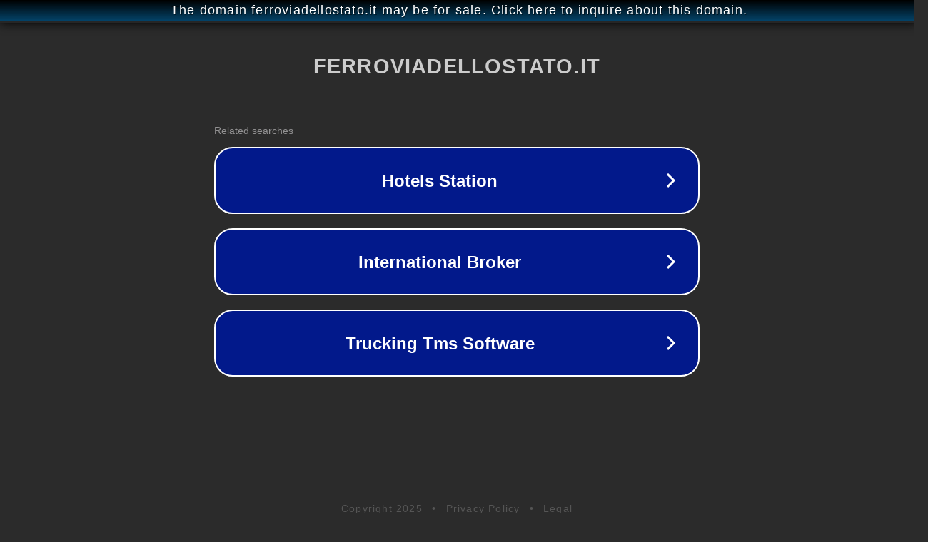

--- FILE ---
content_type: text/html; charset=utf-8
request_url: http://ferroviadellostato.it/
body_size: 1062
content:
<!doctype html>
<html data-adblockkey="MFwwDQYJKoZIhvcNAQEBBQADSwAwSAJBANDrp2lz7AOmADaN8tA50LsWcjLFyQFcb/P2Txc58oYOeILb3vBw7J6f4pamkAQVSQuqYsKx3YzdUHCvbVZvFUsCAwEAAQ==_BFOwIZ/vlD/nJOfLwOa2lz/t263nt8RAFXwi9nDTXc8wpW0VboVzvis2E5Hq08qtEdHCHRRoEqPbh/N1GzIc9g==" lang="en" style="background: #2B2B2B;">
<head>
    <meta charset="utf-8">
    <meta name="viewport" content="width=device-width, initial-scale=1">
    <link rel="icon" href="[data-uri]">
    <link rel="preconnect" href="https://www.google.com" crossorigin>
</head>
<body>
<div id="target" style="opacity: 0"></div>
<script>window.park = "[base64]";</script>
<script src="/bfoamUSxk.js"></script>
</body>
</html>
